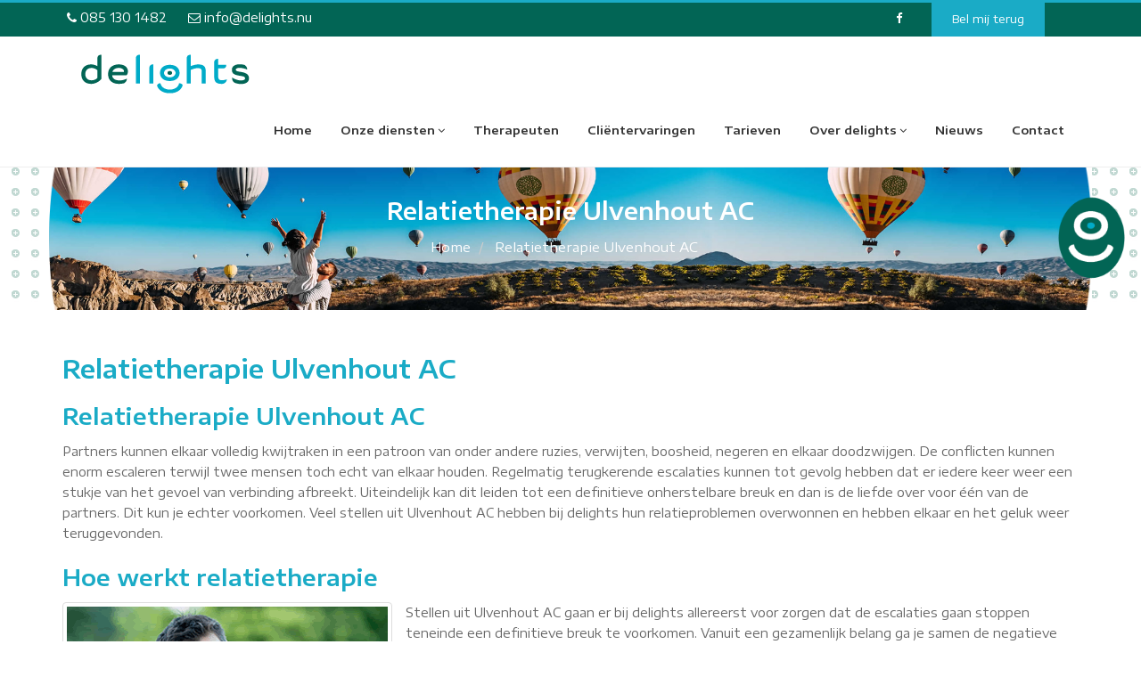

--- FILE ---
content_type: text/html; charset=UTF-8
request_url: https://www.delights.nu/ulvenhout-ac
body_size: 8543
content:
<!DOCTYPE html>
<html dir="ltr" lang="nl">
<head>
    
    

<!-- Preconnect external sources & preload font -->
<link rel="preconnect" href="https://www.googletagmanager.com/" crossorigin>
<link rel="preconnect" href="https://instant.page/" crossorigin>

<link rel="preconnect" href="https://fonts.gstatic.com" crossorigin>
<link rel="preload" href="/fonts/fontawesome-webfont.woff2?v=4.7.0" as="font" type="font/woff2" crossorigin>


<!-- Google tag (gtag.js) -->
<script async src="https://www.googletagmanager.com/gtag/js?id=G-B6YT2GYFJ0"></script>
<script>
    window.dataLayer = window.dataLayer || [];
    function gtag(){dataLayer.push(arguments);}
    gtag('js', new Date());

    gtag('config', 'G-B6YT2GYFJ0');
</script>
<!-- End Google tag -->


<!-- Google Tag Manager -->
<script>(function(w,d,s,l,i){w[l]=w[l]||[];w[l].push({'gtm.start':
new Date().getTime(),event:'gtm.js'});var f=d.getElementsByTagName(s)[0],
j=d.createElement(s),dl=l!='dataLayer'?'&l='+l:'';j.async=true;j.src=
'https://www.googletagmanager.com/gtm.js?id='+i+dl;f.parentNode.insertBefore(j,f);
})(window,document,'script','dataLayer','GTM-KSHLQ2V');</script>
<script>window.dataLayer.push({'AdwordsConversionId': '[[GTM_ADW_ID]]', 'AdwordsConversionLabel': '[[GTM_ADW_LABEL]]'})</script>
<!-- End Google Tag Manager -->


<!-- Facebook Pixel Code -->
<script>
!function(f,b,e,v,n,t,s)
{if(f.fbq)return;n=f.fbq=function(){n.callMethod?
n.callMethod.apply(n,arguments):n.queue.push(arguments)};
if(!f._fbq)f._fbq=n;n.push=n;n.loaded=!0;n.version='2.0';
n.queue=[];t=b.createElement(e);t.async=!0;
t.src=v;s=b.getElementsByTagName(e)[0];
s.parentNode.insertBefore(t,s)}(window, document,'script',
'https://connect.facebook.net/en_US/fbevents.js');
fbq('init', '1071284667024785');
fbq('track', 'PageView');
</script>
<noscript><img height="1" width="1" style="display:none"
src="https://www.facebook.com/tr?id=1071284667024785&ev=PageView&noscript=1"
/></noscript>
<!-- End Facebook Pixel Code -->


<!-- Meta Tags -->
<meta name="viewport" content="width=device-width,initial-scale=1.0"/>
<meta http-equiv="content-type" content="text/html; charset=UTF-8"/>
<meta name="description" content="Relatietherapeut nodig in Ulvenhout AC? Als specialist op het gebied van relatietherapie helpt delights bij relatieproblemen, relatietherapie bij ontrouw, coaching van jouw samengestelde gezin of je relatie respectvol be&#235;indigen. delights brengt relatie + gezin in balans! Ook in Ulvenhout AC" />
<meta name="author" content="Delights" />

<!-- Page Title -->
<title>Relatietherapie Ulvenhout AC | delights.nu</title>

<!-- Favicon and Touch Icons -->
<link href="https://www.delights.nu/images/favicon.png" rel="shortcut icon" type="image/png">
<link rel="apple-touch-icon" sizes="57x57" href="https://www.delights.nu/images/apple-icon-57x57.png">
<link rel="apple-touch-icon" sizes="60x60" href="https://www.delights.nu/images/apple-icon-60x60.png">
<link rel="apple-touch-icon" sizes="72x72" href="https://www.delights.nu/images/apple-icon-72x72.png">
<link rel="apple-touch-icon" sizes="76x76" href="https://www.delights.nu/images/apple-icon-76x76.png">
<link rel="apple-touch-icon" sizes="114x114" href="https://www.delights.nu/images/apple-icon-114x114.png">
<link rel="apple-touch-icon" sizes="120x120" href="https://www.delights.nu/images/apple-icon-120x120.png">
<link rel="apple-touch-icon" sizes="144x144" href="https://www.delights.nu/images/apple-icon-144x144.png">
<link rel="apple-touch-icon" sizes="152x152" href="https://www.delights.nu/images/apple-icon-152x152.png">
<link rel="apple-touch-icon" sizes="180x180" href="https://www.delights.nu/images/apple-icon-180x180.png">
<link rel="icon" type="image/png" sizes="192x192"  href="https://www.delights.nu/images/android-icon-192x192.png">
<meta name="msapplication-TileColor" content="#ffffff">
<meta name="msapplication-TileImage" content="https://www.delights.nu/ms-icon-144x144.png">
<meta name="facebook-domain-verification" content="xp30z10o4vg6bkf6sav1vh498igsqk" />


<link href="https://www.delights.nu/css/bootstrap/bootstrap-3.4.1.css" rel="stylesheet" type="text/css" />
<link href="https://www.delights.nu/css/plugin-collection/owl-carousel.css" rel="stylesheet" type="text/css" />
<link href="https://www.delights.nu/css/plugin-collection/magnific-popup.css" rel="stylesheet" type="text/css" />
<link href="https://www.delights.nu/css/plugin-collection/menuzord.css" rel="stylesheet" type="text/css" />
<link href="https://www.delights.nu/css/menuzord-skins/menuzord-rounded-boxed.css" rel="stylesheet" type="text/css" />
<link href="https://www.delights.nu/css/font-awesome.css" rel="stylesheet" type="text/css" />
<link href="https://www.delights.nu/css/utility-classes.css" rel="stylesheet" type="text/css" />
<link href="https://fonts.googleapis.com/css?family=Encode+Sans+Expanded:400,500,600&display=swap" rel="stylesheet" type="text/css" />
<link href="https://www.delights.nu/css/style-main.css" rel="stylesheet" type="text/css" />
<link href="https://www.delights.nu/css/custom-bootstrap-margin-padding.css" rel="stylesheet" type="text/css" />
<link href="https://www.delights.nu/css/colors/theme-skin-green.css" rel="stylesheet" type="text/css" />
<link href="https://www.delights.nu/css/style.css" rel="stylesheet" type="text/css" />
<link href="https://www.delights.nu/css/bootstrap-datepicker3.min.css" rel="stylesheet" type="text/css" />


<style>
.datepicker > div {
    display: block;
}
</style>





</head>
<body class="">
<!-- Google Tag Manager (noscript) -->
<noscript><iframe src="https://www.googletagmanager.com/ns.html?id=GTM-KSHLQ2V"
height="0" width="0" style="display:none;visibility:hidden"></iframe></noscript>
<!-- End Google Tag Manager (noscript) -->
<div id="wrapper" class="clearfix">
  <!-- Header -->
    <header id="header" class="header navbar-scrolltofixed">
        <div class="header-top bg-green-026555 sm-text-center border-top-theme-color-3px p-0">
    <div class="container">
        <div class="row">
            <div class="col-xs-8 col-md-6">
                <div class="widget no-border m-0">
                    <ul class="list-inline xs-text-left text-white mt-5">
                        <li class="m-0 pl-10 pr-10"> 
                            <a href="tel:085 130 1482" class="text-white"><i class="fa fa-phone text-white"></i> 085 130 1482</a> 
                        </li>
                        <li class="m-0 pl-10 pr-10">
                            <a href="mailto:info@delights.nu" class="text-white"><i class="fa fa-envelope-o text-white"></i> info@delights.nu</a>
                        </li>
                    </ul>
                </div>
            </div>
            <div class="col-xs-6 col-md-4 pr-0">
                <div class="widget no-border m-0">
                    <!-- header_social -->
                    <ul class="styled-icons icon-light icon-flat icon-sm pull-right flip sm-pull-none sm-text-center mt-sm-15">
                        <li><a href="https://www.facebook.com/delightsbodyenmind/"><i class="fa fa-facebook text-white"></i></a></li>
                    </ul>
                    <!-- /header_social -->
                </div>
            </div>
            <div class="col-md-2">
                <a class="btn btn-colored btn-flat btn-theme-colored ajaxload-popup pb-10 call-me-back" id="btn-form_header" href="https://www.delights.nu/form-contact-header.html" data-no-instant>Bel mij terug</a>
            </div>
        </div>
    </div>
</div>
        <div class="header-nav">
            <div class="header-nav-wrapper header-border-bottom bg-white">
                <div class="container">

                    <!-- menu -->

                    
<nav id="menuzord-right" class="menuzord default">
    <a class="menuzord-brand pull-left flip xs-pull-center mt-20" href="https://www.delights.nu" title="Homepage">
        <img src="https://www.delights.nu/images/logo-wide.png" alt="" style="width: 100%; aspect-ratio: 115/22;">
    </a>
    <ul class="menuzord-menu" style="display: none;">
        <li><a href="https://www.delights.nu">Home</a></li>
        <li><a href="javascript:void(0);">Onze diensten</a>
            <ul class="dropdown">
				<li><a href="https://www.delights.nu/relatietherapie">Relatietherapie</a></li>
                <li><a href="https://www.delights.nu/relatietherapie/ontrouw">Relatietherapie ontrouw</a></li>
				<li><a href="https://www.delights.nu/relatietherapie/ad-h-d">Relatietherapie AD(H)D</a></li>
                <li><a href="https://www.delights.nu/relatietherapie/coaching-samengesteld-gezin">Coaching samengesteld gezin</a></li>
                <li><a href="https://www.delights.nu/relatietherapie/relatie-respectvol-beeindigen">Relatie respectvol be&#235;indigen</a></li>
                <li><a href="https://www.delights.nu/relatietherapie/scheiden-en-dan">Scheiden en dan</a></li>
                
            </ul>
        </li>
        
		<li><a href="https://www.delights.nu/therapeuten">Therapeuten</a></li>
        <li><a href="https://www.delights.nu/client-aan-het-woord">Cliëntervaringen</a></li>
        <li><a href="https://www.delights.nu/tarieven">Tarieven</a></li>
        <li><a href="javascript:void(0);">Over delights</a>
            <ul class="dropdown">
                <li><a href="https://www.delights.nu/visie-en-missie">Visie en missie</a></li>
                <li><a href="https://www.delights.nu/klachten">Klachten</a></li>
                <li><a href="https://www.delights.nu/privacy-policy">Privacy Policy</a></li>
                <li><a href="https://www.delights.nu/algemene-voorwaarden">Algemene voorwaarden</a></li>
				
			</ul>
        </li>
        
		<li><a href="https://www.delights.nu/nieuws">Nieuws</a></li>
        <li><a href="https://www.delights.nu/contact">Contact</a>
          
        </li>

    </ul>
</nav>

                    <!-- menu -->

                </div>
            </div>
        </div>
    </header>


  <div class="main-content">
  <!-- header vervolgpagina -->

  <!-- Section: inner-header -->
<section class="inner-header ">
    <div class="container container--clear">
        <!-- Section Content -->
        
                
                <div class="section-content background-image--top" style="background-image: url('https://www.delights.nu/uploads/page/large/template-vaste-header.jpg')">
            <div class="row">
                <div class="col-md-12">
                    <div class="header-centered">
                        <div class="pagetitle">Relatietherapie Ulvenhout AC</div>
                        <ol class="breadcrumb mt-10 white" itemscope="" itemtype="http://schema.org/BreadcrumbList">
                            <li itemprop="itemListElement" itemscope="" itemtype="http://schema.org/ListItem">
                                <a class="text-white" href="https://www.delights.nu/" itemprop="item"><span itemprop="name">Home</span></a>
                                <meta itemprop="position" content="1" />
                            </li>
                            
                            
                            
                            <li itemprop="itemListElement" itemscope="" itemtype="http://schema.org/ListItem" class="active">
                                <span itemprop="name">Relatietherapie Ulvenhout AC</span>
                                <meta itemprop="position" content="2" />
                            </li>
                        </ol>
                    </div>
                </div>
            </div>
            <div class="delights-icon"></div>
        </div>
    </div>
</section>

  <!-- /header vervolgpagina -->





    <!-- Section: Content -->
    

<section>
    <div class="container">
        <div class="row">
                            <div class="col-md-12">
                            
                <h1 class="theme-colored mt--15">Relatietherapie Ulvenhout AC</h1>
                
                                
                
                
                

                                  
                
                                <h2 class="theme-colored mt-15">Relatietherapie Ulvenhout AC</h2>
				        <p>Partners kunnen elkaar volledig kwijtraken in een patroon van onder andere ruzies, verwijten, boosheid, negeren en elkaar doodzwijgen. De conflicten kunnen enorm escaleren terwijl twee mensen toch echt van elkaar houden. Regelmatig terugkerende escalaties kunnen tot gevolg hebben dat er iedere keer weer een stukje van het gevoel van verbinding afbreekt. Uiteindelijk kan dit leiden tot een definitieve onherstelbare breuk en dan is de liefde over voor één van de partners. Dit kun je echter voorkomen. Veel stellen uit Ulvenhout AC hebben bij delights hun relatieproblemen overwonnen en hebben elkaar en het geluk weer teruggevonden.</p>

				        <h2>Hoe werkt relatietherapie</h2>
				        <img class="pull-left mr-15 thumbnail" src="https://www.delights.nu/images/services/relatietherapie-landing.png" alt="Relatietherapie">
                <p>Stellen uit Ulvenhout AC gaan er bij delights allereerst voor zorgen dat de escalaties gaan stoppen teneinde een definitieve breuk te voorkomen. Vanuit een gezamenlijk belang ga je samen de negatieve interactie stop zetten en je zegt elkaar toe er later op een constructieve manier op terug te komen.  

      				  <p>Vervolgens ga je vanuit een wederzijdse betrokkenheid het negatieve patroon onderzoeken met de bedoeling dat je de vaste patronen in de interactie gaat herkennen. Hierbij is het in de eerste plaats van belang dat je bereid bent naar je eigen aandeel te kijken. Met andere woorden wat zijn jouw valkuilen en welke overlevingsmechanismen hanteer jij in de relatie om te krijgen wat jij nodig hebt. Je zult je bewust worden dat dit gedrag, emoties en gevoelens zijn waardoor je jezelf en elkaar verliest. Denk hierbij aan irritaties, frustraties, verwijten en boosheid.</p>
      				
                <div class="clearfix"></div>
      				  <h2>De liefde stap voor stap terugvinden</h2>
      				  <p>Onder deze gevoelens zitten andere gevoelens die je je vaak niet bewust bent. Gevoelens die niet zichtbaar zijn, maar die er wel zijn. In het traject gaat het erom dat je je deze gevoelens juist wel bewust wordt en dat je je kwetsbaar kunt opstellen en deze gevoelens kunt delen met je partner. Voorbeelden hiervan zijn verdriet, bang om de ander kwijt te raken en je alleen voelen in de relatie. Je partner is tijdens de gesprekken als het ware toehoorder terwijl jij werkt aan je individuele stuk. Hierdoor ontstaat er bij je partner begrip voor jouw gevoel en begrip voor de oorzaak van jouw manier van handelen in de relatie.<br><br>
       
      				  Vervolgens kun je vanuit deze gevoelens ook gaan benoemen wat je nodig hebt van je partner zoals begrip voor je gevoel, aandacht, bevestiging, waardering of genegenheid.  Als de ander jouw individuele behoefte gaat invullen, dan ontstaat er weer een gevoel van verbinding en krijg je het gevoel dat je partner er voor jou is zoals je het nodig hebt. Veel partners uit Ulvenhout AC hebben in de eerste plaats zichzelf, elkaar en de liefde weer teruggevonden bij delights.</p>
                
                            </div>
        </div>
    </div>
</section>
			      <!-- Referenties -->

        <section class="divider layer-overlay overlay-dark-6 lazy" data-lazy-bg-img="/images/voorpagina/waardering-relatietherapie-delights-vp.jpg">
    <div class="container pt-60 pb-60">
        <div class="row">
            <div class="col-md-8 col-md-offset-2">
                                <h2 class="line-bottom-center text-theme-colored text-center mt-0 mb-30">Stellen geven de relatietherapeuten van delights gemiddeld een 8.7</h2>
                                <div class="owl-carousel-1col lazy" data-lazy-type="script" data-lazy-script='["/js/plugin-collection/owl-carousel.js"]'>
                                        <div class="item">
                        <div class="testimonial-wrapper text-center">
                            <div class="content pt-10">
                                <p class="font-15 text-white"><a href="https://www.delights.nu/client-aan-het-woord/j-h-vrouw-31-jaar-en-m-h-man-40-jaar-rosmalen" style="color: inherit;"><em>"In relatief korte tijd hebben mijn vrouw en ik kunnen achterhalen wat onze relatie zo moeilijk maakte de laatste tijd. Dit alles gebeurde in een zeer ontspannen sfeer waar zelfs af en toe ruimte was voor humor (in ons geval)"</em></a></p>
                                <h4 class="author text-theme-colored mb-0">J.H. vrouw - 31 jaar en M.H. man - 40 jaar</h4>
                                                            </div>
                        </div>
                    </div>
                                        <div class="item">
                        <div class="testimonial-wrapper text-center">
                            <div class="content pt-10">
                                <p class="font-15 text-white"><a href="https://www.delights.nu/client-aan-het-woord/j-s-vrouw-37-jaar-rosmalen" style="color: inherit;"><em>Ik ben Marcel zeer dankbaar voor zijn adviezen</em></a></p>
                                <h4 class="author text-theme-colored mb-0">J.S. vrouw - 37 jaar</h4>
                                                            </div>
                        </div>
                    </div>
                                        <div class="item">
                        <div class="testimonial-wrapper text-center">
                            <div class="content pt-10">
                                <p class="font-15 text-white"><a href="https://www.delights.nu/client-aan-het-woord/j-p-man-47-jaar-rosmalen" style="color: inherit;"><em>"De ene heeft verlatingsangst, de ander heeft moeite met interpersoonlijke relaties"</em></a></p>
                                <h4 class="author text-theme-colored mb-0">J.P. man - 47 jaar</h4>
                                                            </div>
                        </div>
                    </div>
                                        <div class="item">
                        <div class="testimonial-wrapper text-center">
                            <div class="content pt-10">
                                <p class="font-15 text-white"><a href="https://www.delights.nu/client-aan-het-woord/s-d-k-vrouw-39-jaar-rosmalen" style="color: inherit;"><em>"Ik sta sterker in mijn schoenen en weet wat ik wil!"</em></a></p>
                                <h4 class="author text-theme-colored mb-0">S.d.K. vrouw - 39 jaar</h4>
                                                            </div>
                        </div>
                    </div>
                                        <div class="item">
                        <div class="testimonial-wrapper text-center">
                            <div class="content pt-10">
                                <p class="font-15 text-white"><a href="https://www.delights.nu/client-aan-het-woord/k-h-vrouw-34-jaar-rosmalen" style="color: inherit;"><em>Ik heb geleerd om te vertrouwen op mijn eigen krachten</em></a></p>
                                <h4 class="author text-theme-colored mb-0">K.H. vrouw - 34 jaar</h4>
                                                            </div>
                        </div>
                    </div>
                                    </div>
            </div>
        </div>
    </div>
</section>
	<!-- /Referenties -->
      
      	<!-- Divider: Call To Action  -->
			<!-- 
      	<section class="bg-theme-colored">
					<div class="container pt-0 pb-0 mt-20">
						<div class="row">
							<div class="call-to-action sm-text-center p-0 pt-30 pb-20">
								<div class="col-md-9">
									<h3 class="mt-5 text-white text-small">Neem vrijblijvend contact op als je vragen hebt over relatietherapie of coaching!</h3>
								</div>
								<div class="col-md-3 text-right flip sm-text-center"> 
									<a href="/contact" class="btn btn-default btn-circled btn-lg mt-5">Contact<i class="fa fa-angle-double-right font-16 ml-10"></i></a> 
								</div>
							</div>
						</div>
					</div>
				</section>
				-->
				<section>
        <div class="container mt--15">
        <div class="row">
            <div class="col-md-12">
                
                                				<h2>Oorzaak van relatieproblemen in Ulvenhout AC verschilt</h2>
				<p>De situatie waarin stellen uit Ulvenhout AC hulp nodig hebben kan verschillen en voor iedere situatie biedt delights een specifieke aanpak, namelijk:</p>
				
				<h3>EFT Relatietherapie</h3>
				<p>Raak je elkaar kwijt zoals hierboven geschetst dan kun je direct starten met bovengenoemde aanpak die leidt naar een hernieuwd gevoel van verbinding.
				<br><br>Lees meer over <a href="https://www.delights.nu/relatietherapie">Relatietherapie</a></p>
				
				<h3>Relatietherapie bij ontrouw</h3>
				<p>Als er sprake is van ontrouw oftewel vreemdgaan, overspel of een buitenechtelijke relatie dan wordt er gekozen voor een andere aanpak. Dan start je namelijk met het terugbrengen van de veiligheid in de relatie voor de bedrogen partner. Vanuit deze veiligheid ga je stap voor stap werken aan de opbouw van het vertrouwen. Vertrouwen is de basis van iedere relatie!
				<br><br>Lees meer over <a href="https://www.delights.nu/relatietherapie/ontrouw">Relatietherapie bij ontrouw</a></p>
				
				<h3>Coaching samengestelde gezinnen uit Ulvenhout AC</h3>
				<p>Komen de relatieproblemen voort uit een samengesteld gezin oftewel stiefgezin dan begin je het traject met de bewustwording van de verschillen tussen bloedband en stiefband. Het besef van deze verschillen kan al leiden tot veel meer wederzijds begrip. Vervolgens is het juist in een samengesteld gezin van groot belang dat de communicatie tussen de partners goed verloopt. De vaak complexe situatie van een samengesteld gezin, die ook in Ulvenhout AC veel voorkomt, vraagt om een goede dialoog en veel begrip. </p>
				<br>Lees meer over <a href="https://www.delights.nu/relatietherapie/coaching-samengesteld-gezin">Coaching samengesteld gezin</a></p>
				
				<h3>Stellen uit Ulvenhout AC die hun relatie respectvol willen beëindigen</h3>
				<p>Het komt natuurlijk ook voor dat partners tot de conclusie komen dat het over is in de relatie. Ze kunnen elkaar niet meer bieden wat ze nodig hebben.  Dan is het enorm waardevol als je de stap kunt zetten om je relatie respectvol te beëindigen. Dit betekent in de eerste plaats veel voor jezelf, maar zeker voor de kinderen omdat je samen immers wel altijd de ouders blijft van je kinderen en dus is het nodig dat  je goed met elkaar in gesprek blijft.
				<br><br>Lees meer over <a href="https://www.delights.nu/relatietherapie/scheiden-en-dan">Relatie respectvol beëindigen</a></p>
                                         				
                    </div>
                </div>
            </div>
        </section>
                                
                                

        
              
        <section class="bg-theme-colored">
            <div class="container pt-0 pb-0">
                <div class="row">
                    <div class="call-to-action sm-text-center p-0 pt-30 pb-20">
                        <div class="col-md-9 ">
                            <h3 class="mt-5 text-white text-small">Wil je de neerwaartse spiraal doorbreken? Zet dan op tijd de stap naar delights, de specialist voor relatie + gezin in de omgeving Ulvenhout AC. Dan is er 75% kans dat jullie elkaar terugvinden en samen weer gelukkig worden! </h3>
                        </div>
                        <div class="col-md-3 text-right flip sm-text-center p-0 pt-30 pb-20"> 
                            <a href="https://www.delights.nu/contact" class="btn btn-default btn-circled btn-lg mt-5">Contact<i class="fa fa-angle-double-right font-16 ml-10"></i></a> 
                        </div>
                    </div>
                </div>
            </div>
        </section> 
              

        <div class="before-popup-on-scroll"></div>

        <!-- Section: Counselor & Upcoming Events -->
        <section class="">
            <div class="container pt-50 pb-0">
                <div class="section-title text-center">
                  <div class="row">
                    <div class="col-md-8 col-md-offset-2 contains-popup-toggle-h2">
                        
                                            <h2 class="text-align-left-mobile">De relatietherapeuten</h2>
                                        </div>
                  </div>
                </div>
                
                                
                <div class="section-content">
                    <div class="row">
                                                <div class="col-md-4">
                            <div class="item">
                                <div class="team-members maxwidth400">
                                    <div class="team-thumb"> 
                                        <a href="https://www.delights.nu/therapeuten/nicole-clement">
                                                                                        <img class="img-fullwidth" alt="Nicole Clement" src="https://www.delights.nu/uploads/partner/medium/BOXimages-Nicole.jpg">
                                                                                    </a> 
                                    </div>
                                    <div class="team-bottom-part border-1px text-center p-10 pt-20 pb-10">
                                        <h4 class="font-raleway text-theme-color-2 font-weight-600 line-bottom-center m-0">Nicole Clement</h4>
                                    </div>
                                </div>
                            </div>
                        </div>
                                                <div class="col-md-4">
                            <div class="item">
                                <div class="team-members maxwidth400">
                                    <div class="team-thumb"> 
                                        <a href="https://www.delights.nu/therapeuten/marcel-clement">
                                                                                        <img class="img-fullwidth" alt="Marcel Clement" src="https://www.delights.nu/uploads/partner/medium/BOXimages-Marcel.jpg">
                                                                                    </a> 
                                    </div>
                                    <div class="team-bottom-part border-1px text-center p-10 pt-20 pb-10">
                                        <h4 class="font-raleway text-theme-color-2 font-weight-600 line-bottom-center m-0">Marcel Clement</h4>
                                    </div>
                                </div>
                            </div>
                        </div>
                                            </div>
                </div>
                
                            </div>
        </section>
        <section>
        <div class="container mt--20 pb-30">
        <div class="row">
            <div class="col-md-10 col-md-offset-2">
				
        				
                                
                                <h3>Buiten Ulvenhout AC  komen onze cliënten onder andere uit de volgende plaatsen:</h3>
                
                 
                <div class="col-sm-4"><ul class="list theme-colored">                <li><a href="https://www.delights.nu/galder">Galder</a></li>
                                 
                                <li><a href="https://www.delights.nu/ulvenhout">Ulvenhout</a></li>
                                 
                                <li><a href="https://www.delights.nu/chaam">Chaam</a></li>
                </ul></div>                 
                <div class="col-sm-4"><ul class="list theme-colored">                <li><a href="https://www.delights.nu/bavel-ac">Bavel AC</a></li>
                                 
                                <li><a href="https://www.delights.nu/bavel">Bavel</a></li>
                                 
                                <li><a href="https://www.delights.nu/molenschot">Molenschot</a></li>
                </ul></div>                 
                <div class="col-sm-4"><ul class="list theme-colored">                <li><a href="https://www.delights.nu/dorst">Dorst</a></li>
                                 
                                <li><a href="https://www.delights.nu/rijsbergen">Rijsbergen</a></li>
                                 
                                <li><a href="https://www.delights.nu/ulicoten">Ulicoten</a></li>
                </ul></div>                                
                            </div>
        </div>
    </div>
</section>
          </div>
  <!-- end main-content -->    


  
    <footer id="footer" class="footer lazy" data-lazy-bg-img="https://www.delights.nu/images/footer-bg.png">
    <div class="container pt-70 pb-40">
      <div class="row border-bottom-black">
        <div class="col-sm-6 col-md-3">
          <div class="widget dark">
            <h5 class="widget-title line-bottom">Links</h5>
            <ul class="list angle-double-right list-border">
              <li><a href="https://www.delights.nu">Home</a></li>
              <li><a href="https://www.delights.nu/therapeuten">Therapeuten</a></li>
              <li><a href="https://www.delights.nu/client-aan-het-woord">Cliëntervaringen</a></li>
              <li><a href="https://www.delights.nu/tarieven">Tarieven</a></li>
              <li><a href="https://www.delights.nu/contact">Contact</a></li>
            </ul>
          </div>
        </div>
        <div class="col-sm-6 col-md-3">
          <div class="widget dark">
            <h5 class="widget-title line-bottom">Diensten</h5>
            <ul class="list angle-double-right list-border">
              <li><a href="https://www.delights.nu/relatietherapie">Relatietherapie</a></li>
              <li><a href="https://www.delights.nu/relatietherapie/ontrouw">Relatietherapie bij ontrouw</a></li>
              <li><a href="https://www.delights.nu/relatietherapie/coaching-samengesteld-gezin">Coaching samengesteld gezin</a></li>
              <li><a href="https://www.delights.nu/relatietherapie/relatie-respectvol-beeindigen">Relatie respectvol beëindigen</a></li>
			        <li><a href="https://www.delights.nu/relatietherapie/scheiden-en-dan">Verwerken echtscheiding</a></li>
            </ul>
          </div>
        </div>
		<div class="col-sm-6 col-md-3">
          <div class="widget dark">
            <h5 class="widget-title line-bottom">Werkgebied</h5>
            <ul class="list angle-double-right list-border">
				<li><a href="https://www.delights.nu/werkgebied" title="Werkgebied">Werkgebied</a></li>
              <li><a href="https://www.delights.nu/den-bosch" title="Relatietherapie Den Bosch">Relatietherapie Den Bosch</a></li>
              <li><a href="https://www.delights.nu/rosmalen" title="Relatietherapie Rosmalen">Relatietherapie Rosmalen</a></li>
              <li><a href="https://www.delights.nu/vught" title="Relatietherapie Vught">Relatietherapie Vught</a></li>
              <li><a href="https://www.delights.nu/utrecht" title="Relatietherapie Utrecht">Relatietherapie Utrecht</a></li>
      			  <li><a href="https://www.delights.nu/oss" title="Relatietherapie Oss">Relatietherapie Oss</a></li>
      			  <li><a href="https://www.delights.nu/den-dungen" title="Relatietherapie Den Dungen">Relatietherapie Den Dungen</a></li>	
            </ul>
          </div>
        </div>
		<div class="col-sm-6 col-md-3">
          <div class="widget dark">
                        
            <picture>
                <source srcset="https://www.delights.nu/images/logo-wide-white-footer.png.webp" type="image/webp">
                <img class="mt-10 mb-20" src="https://www.delights.nu/images/logo-wide-white-footer.png" alt="" style="width: 100%; aspect-ratio: 337/80;">
            </picture>
            
            <p class="text-white">Frederik Hendriklaan 9<br> 5242 AR Rosmalen<br> (Noord Brabant)</p>
            <ul class="list-inline mt-5">
              <li class="m-0 pl-10 pr-10"> <i class="fa fa-phone text-theme-colored mr-5"></i> <a class="text-white" href="tel:085 130 1482">085 130 1482</a> </li>
              <li class="m-0 pl-10 pr-10"> <i class="fa fa-envelope-o text-theme-colored mr-5"></i> <a class="text-white" href="mailto:info@delights.nu">info@delights.nu</a> </li>
              <li class="m-0 pl-10 pr-10"> <i class="fa fa-globe text-theme-colored mr-5"></i> <a class="text-white" href="https://www.delights.nu">www.delights.nu</a> </li>
            </ul>
            <ul class="social-icons icon-dark icon-theme-colored icon-circled icon-sm mt-15">
              <li><a href="https://www.facebook.com/delightsbrengtrelatieengezininbalans"><i class="fa fa-facebook"></i></a></li>
              <li><a href="https://twitter.com/delightbodymind"><i class="fa fa-twitter"></i></a></li>
              <li><a href="https://www.linkedin.com/in/marcelclementdelights/"><i class="fa fa-linkedin"></i></a></li>
              <li><a href="https://nl.pinterest.com/delightsrelatietherapie/_saved/"><i class="fa fa-pinterest"></i></a></li>
            </ul>
          </div>
        </div>
      </div>
    </div>
    <div class="footer-bottom bg-green-026555">
      <div class="container pt-15 pb-10">
        <div class="row">
          <div class="col-md-6">
            <p class="font-11 text-white m-0 sm-text-center">Delights 2009 &copy; 2026 - <a href="https://www.rickvanleeuwen.com" title="SEO Specialist" rel="nofollow">SEO - Rickvanleeuwen.com</a></p>
          </div>
          <div class="col-md-6 text-right">
            <div class="widget no-border m-0">
              <ul class="list-inline text-white sm-text-center mt-5 font-12">
                <li>
                  <a class="text-white" href="https://www.delights.nu/disclaimer">Disclaimer</a>
                </li>
                <li>|</li>
				<li>
                  <a class="text-white" href="https://www.delights.nu/privacy-policy">Privacy Policy</a>
                </li>
                <li>|</li>
				<li>
                  <a class="text-white" href="https://www.delights.nu/links">Links</a>
                </li>
				<li>|</li>
				<li>
                  <a class="text-white" href="https://www.delights.nu/copyright">Copyright</a>
                </li>
                <li>|</li>
                <li>
                  <a class="text-white" href="https://www.delights.nu/algemene-voorwaarden">Algemene voorwaarden</a>
                </li>
			  </ul>
            </div>
          </div>
        </div>
      </div>
    </div>
  </footer>
  <a class="scrollToTop" href="#" title="Naar boven"><i class="fa fa-angle-up"></i></a>
</div>
<!-- end wrapper -->

<!-- Footer Scripts -->

<script type="application/ld+json">
[{
    "@context": "http://schema.org",
    "@type": "Organization",
    "name": "delights",
    "url": "https://www.delights.nu",
    "logo": "https://www.delights.nu/images/logo.png",
    "address": {
        "@type": "PostalAddress",
        "streetAddress": "Frederik Hendriklaan 9",
        "addressLocality": "Rosmalen",
        "postalCode": "5242 AR",
        "addressCountry": "Nederland"
    },
    "contactPoint": [{
        "@type": "ContactPoint",
        "contactType": "customer support",
        "telephone": "[+31851301482]"
    }, {
        "@type": "ContactPoint",
        "contactType": "technical support",
        "telephone": "[+31851301482]"
    }]
}, {
    "@context": "http://schema.org",
    "@type": "WebSite",
    "name": "delights",
    "url": "https://www.delights.nu",
    "sameAs": ["https://www.facebook.com/delightsbodyenmind/"]
}]
</script>
<script>
    window.dataLayer.push({'label': 'Algemeen'});
</script>



<script src="https://www.delights.nu/js/jquery-3.6.0.min.js"></script>
<script src="https://www.delights.nu/js/plugin-collection/scrollto.js"></script>
<script src="https://www.delights.nu/js/plugin-collection/modernizr-webp.js"></script>
<script src="https://www.delights.nu/js/plugin-collection/scrolltofixed.js"></script>
<script src="https://www.delights.nu/js/plugin-collection/menuzord.js"></script>
<script src="https://www.delights.nu/js/plugin-collection/magnific-popup.js"></script>
<script src="https://www.delights.nu/js/plugin-collection/date-picker.js"></script>
<script src="https://www.delights.nu/js/plugin-collection/form-validation.js"></script>
<script src="https://www.delights.nu/js/custom.js"></script>
<script src="https://www.delights.nu/js/lazyloading.js"></script>
<script src="https://www.delights.nu/js/app.js"></script>
<script src="//instant.page/5.1.0" type="module" integrity="sha384-by67kQnR+pyfy8yWP4kPO12fHKRLHZPfEsiSXR8u2IKcTdxD805MGUXBzVPnkLHw"></script>


</body>
</html>


--- FILE ---
content_type: application/javascript
request_url: https://www.delights.nu/js/lazyloading.js
body_size: 480
content:
document.addEventListener("DOMContentLoaded", function () {
    const lazyObjects = [].slice.call(document.querySelectorAll(".lazy"));

    let lazyObjectObserver = new IntersectionObserver(function (entries, observer) {
        entries.forEach(function (entry) {
            if (entry.isIntersecting) {
                let lazyTarget = entry.target;
                
                /**
                 * Style: background image
                 */
                if (lazyTarget.dataset.lazyBgImg) {
                    lazyTarget.style.backgroundImage = "url('" + lazyTarget.dataset.lazyBgImg + "')";
                }
                
                /**
                 * Javascript(s)
                 */
                if (lazyTarget.dataset.lazyType === 'script') {
                    const scripts = JSON.parse(lazyTarget.dataset.lazyScript);
                    
                    for (const script in scripts) {
                        let loadScript = document.createElement("script");
                        loadScript.src = scripts[script];
                        document.body.appendChild(loadScript);
                    }
                }

                /**
                 * Images
                 */
                if (lazyTarget.localName === 'img') {
                    lazyTarget.src = lazyTarget.dataset.src;
//                    lazyTarget.srcset = lazyTarget.dataset.srcset;
                }

                lazyTarget.classList.remove("lazy");
                lazyObjectObserver.unobserve(lazyTarget);
            }
        });
    });

    lazyObjects.forEach(function (lazyObject) {
        lazyObjectObserver.observe(lazyObject);
    });
});


/**
 * Popup + date picker (load once)
 */
const btnsPopup = document.querySelectorAll(".ajaxload-popup");

btnsPopup.forEach(function (btn) {
    btn.addEventListener("mouseover", function() {
        //* Check if function exists
        if (!$.isFunction($.fn.magnificPopup)) {
            let loadScript = document.createElement("script");
            loadScript.src = '/js/plugin-collection/magnific-popup.js';
            document.body.appendChild(loadScript);
        }

        //* Check if function exists
        if (!$.isFunction($.fn.datepicker)) {
            let loadScript2 = document.createElement("script");
            loadScript2.src = '/js/plugin-collection/date-picker.js';
            document.body.appendChild(loadScript2);
        }
    }, { once: true });
});

/*
document.getElementById("btn-form_header").addEventListener("mouseover", function() {
    //* Check if function exists
    if (!$.isFunction($.fn.magnificPopup)) {
        let loadScript = document.createElement("script");
        loadScript.src = '/js/plugin-collection/magnific-popup.js';
        document.body.appendChild(loadScript);
    }
    
    //* Check if function exists
    if (!$.isFunction($.fn.datepicker)) {
        let loadScript2 = document.createElement("script");
        loadScript2.src = '/js/plugin-collection/date-picker.js';
        document.body.appendChild(loadScript2);
    }
}, { once: true });
*/

--- FILE ---
content_type: application/javascript
request_url: https://www.delights.nu/js/app.js
body_size: 1434
content:
function formValidate(form, event)
{
    event.preventDefault();
    
    $.extend($.validator.messages, { 
        required: "Dit veld is verplicht",
        email: "Vul een geldig e-mailadres in"
    });
    
    let theForm = $(form.form);
    
    if (theForm.valid()) {
        
        let formData = theForm.serialize();
        let gtmData = window.dataLayer;
    
        if (gtmData[4]) {
            formData += '&form_gtm=' + encodeURIComponent(gtmData[4].label);
        }

        $.ajax({
            type: "POST",
            url: form.form.action,
            data: formData,
            success: function (data) {

                var form_btn = theForm.find('button[type="submit"]');
                var form_result_div = '#form-result';
                $(form_result_div).remove();
                form_btn.before('<div id="form-result" class="alert alert-success" role="alert" style="display: none;"></div>');
                var form_btn_old_msg = form_btn.html();
                form_btn.html(form_btn.prop('disabled', true).data("loading-text"));



                if (data.status) {
                    theForm.find('.form-control').val('');
                }
                // @deprecated Custom events triggered with gtm_trigger are no longer used in Workspace "Delights GTM 2012"
                if (data.trigger) {
                    var trigger = data.trigger.split('.');

                    if (trigger.length === 3) {
                        window.dataLayer.push({'event': trigger[0], 'target': trigger[1], 'action': trigger[2]});
                    }
                }

                form_btn.prop('disabled', false).html(form_btn_old_msg);
                $(form_result_div).html(data.message).fadeIn('slow');
                setTimeout(function () {
                    $(form_result_div).fadeOut('slow');
                }, 6000);
            },
            dataType: 'json'
        });
    }
}

/**
 * Disable copy, select, right click & copy
 */
const bodyDisableCopy = document.querySelector('.disable-copy');

if (bodyDisableCopy) {
    bodyDisableCopy.addEventListener("mousedown", event => event.preventDefault());
    bodyDisableCopy.addEventListener("copy", event => event.preventDefault());
    bodyDisableCopy.addEventListener("selectstart", event => event.preventDefault());
    bodyDisableCopy.addEventListener("contextmenu", event => event.preventDefault());
}

/*
function formValidate(form)
{
    $.extend($.validator.messages, { 
        required: "Dit veld is verplicht",
        email: "Vul een geldig e-mailadres in"
    });
    
    $(form.form).validate({
        submitHandler: function(form) {
            var form_btn = $(form).find('button[type="submit"]');
            var form_result_div = '#form-result';
            $(form_result_div).remove();
            form_btn.before('<div id="form-result" class="alert alert-success" role="alert" style="display: none;"></div>');
            var form_btn_old_msg = form_btn.html();
            form_btn.html(form_btn.prop('disabled', true).data("loading-text"));

            $(form).ajaxSubmit({
                dataType: 'json',
                success: function (data) {
                    if (data.status) {
                        $(form).find('.form-control').val('');
                    }
                    // @deprecated Custom events triggered with gtm_trigger are no longer used in Workspace "Delights GTM 2012"
                    if (data.trigger) {
                        var trigger = data.trigger.split('.');

                        if (trigger.length === 3) {
                            window.dataLayer.push({'event': trigger[0], 'target': trigger[1], 'action': trigger[2]});
                        }
                    }

                    form_btn.prop('disabled', false).html(form_btn_old_msg);
                    $(form_result_div).html(data.message).fadeIn('slow');
                    setTimeout(function () {
                        $(form_result_div).fadeOut('slow');
                    }, 6000);
                }
            });
        }
    });
}
*/

(function() {
    var beforePopupElm = $('div.before-popup-on-scroll');

    if (beforePopupElm.length > 0) {
        $('section.popup-on-scroll').removeClass('show-partially').removeClass('animate');

        var relativePositionTop = beforePopupElm.position().top;
        var relativePositionBottom = relativePositionTop - 350;

        var timeouts = [];

        $(window).on('scroll', function () {
            var scrollBottom = $(window).scrollTop() + $(window).height();

            if ($(this).scrollTop() > 200 && scrollBottom < relativePositionBottom) {
                $('section.popup-on-scroll').addClass('show-partially');

                setTimeout(function () {
                    $('section.popup-on-scroll.show-partially').addClass('animate');
                    $('section.popup-on-scroll .open-arrow').fadeIn(200);
                }, 1);


                for (var timeout in timeouts) {
                    clearTimeout(timeouts[timeout]);
                }
            } else if (scrollBottom > relativePositionBottom) {
                $('section.popup-on-scroll').removeClass('show-full');
                $('section.popup-on-scroll').removeClass('animate');

                timeouts.push(setTimeout(function () {
                    $('section.popup-on-scroll').removeClass('show-partially');
                }, 200));

                $('section.popup-on-scroll .open-arrow').removeClass('invert').fadeOut(200);
            }
        });

        $('section.popup-on-scroll .open-arrow, .contains-popup-toggle-h2 h2').on('click', function () {
            $('section.popup-on-scroll .open-arrow').toggleClass('invert');
            $('#mobile-toggle-icon').toggleClass('fa-times fa-angle-up');
            $('section.popup-on-scroll').toggleClass('show-full');
        });
    }


    var delta = 3;
    var lastScrollTop = 0;

    $(window).bind('scroll', function () {
        if ($(window).scrollTop() < 100) {
            $('.header-top').removeClass('show');
        } else if (Math.abs(lastScrollTop - $(window).scrollTop()) > delta) {
            if (lastScrollTop > $(window).scrollTop()) {
                // Scroll up
                $('.header-top').addClass('show');
            } else {
                // Scroll down
                $('.header-top').removeClass('show');
            }
        }

        lastScrollTop = $(window).scrollTop();
    });

    $('[data-collapse-target]').on('click', function (e) {
        e.preventDefault();
        $($(this).data('collapse-target')).toggleClass('collapsed');
    });
})();

// FAQ Landing Page
$(document).ready(function() {
    $(".question").click(function () {
        $(this).next('.answer').toggleClass("hidden");
    });
});
